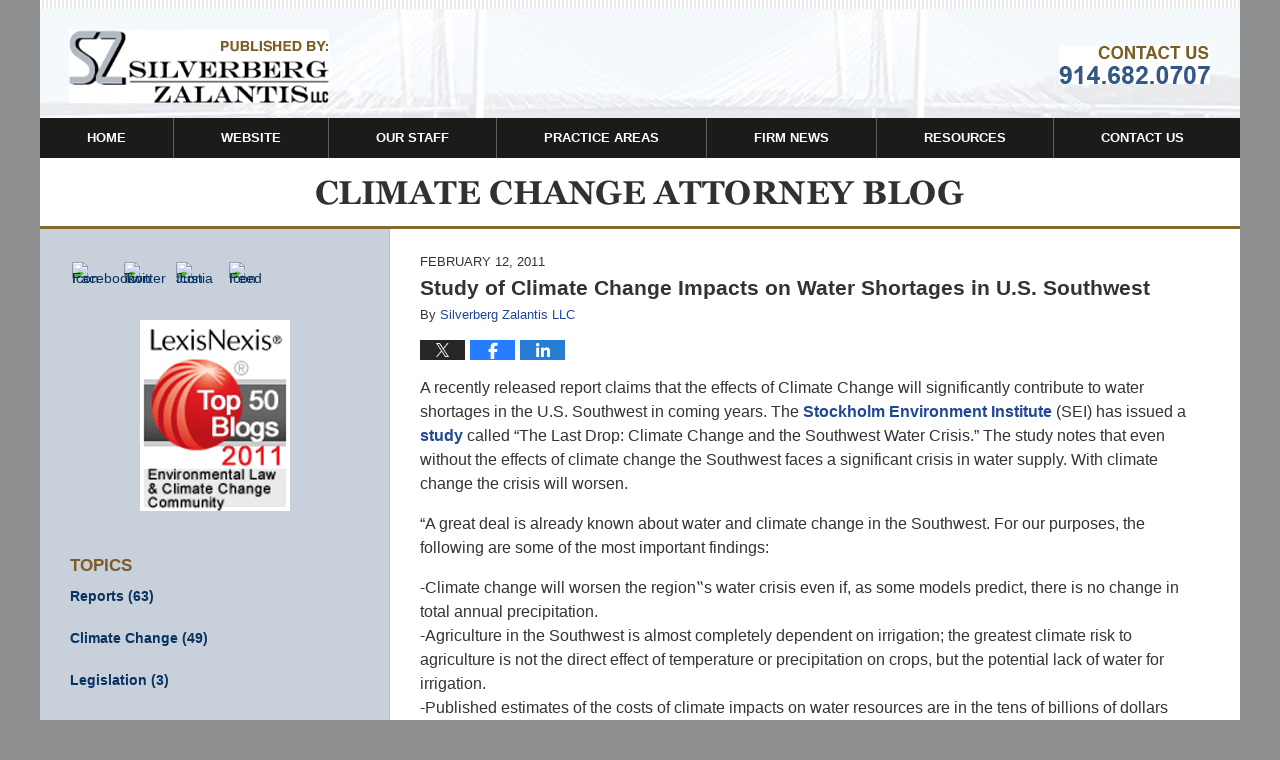

--- FILE ---
content_type: text/html; charset=UTF-8
request_url: https://www.climatechangeattorney.com/study_of_climate_change_impact_1/
body_size: 11398
content:
<!DOCTYPE html>
<html class="no-js displaymode-full" itemscope itemtype="http://schema.org/Blog" lang="en-US">
	<head prefix="og: http://ogp.me/ns# article: http://ogp.me/ns/article#" >
		<meta http-equiv="Content-Type" content="text/html; charset=utf-8" />
		<title>Study of Climate Change Impacts on Water Shortages in U.S. Southwest &#8212; Climate Change Attorney Blog &#8212; February 12, 2011</title>
		<meta name="viewport" content="width=device-width, initial-scale=1.0" />

		<link rel="stylesheet" type="text/css" media="all" href="https://www.climatechangeattorney.com/jresources/v/20210407031728/css/main.css" />


		<script type="text/javascript">
			document.documentElement.className = document.documentElement.className.replace(/\bno-js\b/,"js");
		</script>

		<meta name="referrer" content="origin" />
		<meta name="referrer" content="unsafe-url" />

		<meta name='robots' content='index, follow, max-image-preview:large, max-snippet:-1, max-video-preview:-1' />
	<style>img:is([sizes="auto" i], [sizes^="auto," i]) { contain-intrinsic-size: 3000px 1500px }</style>
	
	<!-- This site is optimized with the Yoast SEO plugin v25.5 - https://yoast.com/wordpress/plugins/seo/ -->
	<meta name="description" content="A recently released report claims that the effects of Climate Change will significantly contribute to water shortages in the U.S. Southwest in coming years. &#8212; February 12, 2011" />
	<link rel="canonical" href="https://www.climatechangeattorney.com/study_of_climate_change_impact_1/" />
	<meta name="twitter:card" content="summary_large_image" />
	<meta name="twitter:title" content="Study of Climate Change Impacts on Water Shortages in U.S. Southwest &#8212; Climate Change Attorney Blog &#8212; February 12, 2011" />
	<meta name="twitter:description" content="A recently released report claims that the effects of Climate Change will significantly contribute to water shortages in the U.S. Southwest in coming years. &#8212; February 12, 2011" />
	<meta name="twitter:label1" content="Written by" />
	<meta name="twitter:data1" content="Silverberg Zalantis LLC" />
	<meta name="twitter:label2" content="Est. reading time" />
	<meta name="twitter:data2" content="2 minutes" />
	<!-- / Yoast SEO plugin. -->


<link rel="alternate" type="application/rss+xml" title="Climate Change Attorney Blog &raquo; Feed" href="https://www.climatechangeattorney.com/feed/" />
<link rel="alternate" type="application/rss+xml" title="Climate Change Attorney Blog &raquo; Comments Feed" href="https://www.climatechangeattorney.com/comments/feed/" />
<script type="text/javascript">
/* <![CDATA[ */
window._wpemojiSettings = {"baseUrl":"https:\/\/s.w.org\/images\/core\/emoji\/16.0.1\/72x72\/","ext":".png","svgUrl":"https:\/\/s.w.org\/images\/core\/emoji\/16.0.1\/svg\/","svgExt":".svg","source":{"concatemoji":"https:\/\/www.climatechangeattorney.com\/wp-includes\/js\/wp-emoji-release.min.js?ver=ef08febdc3dce7220473ad292b6eccdf"}};
/*! This file is auto-generated */
!function(s,n){var o,i,e;function c(e){try{var t={supportTests:e,timestamp:(new Date).valueOf()};sessionStorage.setItem(o,JSON.stringify(t))}catch(e){}}function p(e,t,n){e.clearRect(0,0,e.canvas.width,e.canvas.height),e.fillText(t,0,0);var t=new Uint32Array(e.getImageData(0,0,e.canvas.width,e.canvas.height).data),a=(e.clearRect(0,0,e.canvas.width,e.canvas.height),e.fillText(n,0,0),new Uint32Array(e.getImageData(0,0,e.canvas.width,e.canvas.height).data));return t.every(function(e,t){return e===a[t]})}function u(e,t){e.clearRect(0,0,e.canvas.width,e.canvas.height),e.fillText(t,0,0);for(var n=e.getImageData(16,16,1,1),a=0;a<n.data.length;a++)if(0!==n.data[a])return!1;return!0}function f(e,t,n,a){switch(t){case"flag":return n(e,"\ud83c\udff3\ufe0f\u200d\u26a7\ufe0f","\ud83c\udff3\ufe0f\u200b\u26a7\ufe0f")?!1:!n(e,"\ud83c\udde8\ud83c\uddf6","\ud83c\udde8\u200b\ud83c\uddf6")&&!n(e,"\ud83c\udff4\udb40\udc67\udb40\udc62\udb40\udc65\udb40\udc6e\udb40\udc67\udb40\udc7f","\ud83c\udff4\u200b\udb40\udc67\u200b\udb40\udc62\u200b\udb40\udc65\u200b\udb40\udc6e\u200b\udb40\udc67\u200b\udb40\udc7f");case"emoji":return!a(e,"\ud83e\udedf")}return!1}function g(e,t,n,a){var r="undefined"!=typeof WorkerGlobalScope&&self instanceof WorkerGlobalScope?new OffscreenCanvas(300,150):s.createElement("canvas"),o=r.getContext("2d",{willReadFrequently:!0}),i=(o.textBaseline="top",o.font="600 32px Arial",{});return e.forEach(function(e){i[e]=t(o,e,n,a)}),i}function t(e){var t=s.createElement("script");t.src=e,t.defer=!0,s.head.appendChild(t)}"undefined"!=typeof Promise&&(o="wpEmojiSettingsSupports",i=["flag","emoji"],n.supports={everything:!0,everythingExceptFlag:!0},e=new Promise(function(e){s.addEventListener("DOMContentLoaded",e,{once:!0})}),new Promise(function(t){var n=function(){try{var e=JSON.parse(sessionStorage.getItem(o));if("object"==typeof e&&"number"==typeof e.timestamp&&(new Date).valueOf()<e.timestamp+604800&&"object"==typeof e.supportTests)return e.supportTests}catch(e){}return null}();if(!n){if("undefined"!=typeof Worker&&"undefined"!=typeof OffscreenCanvas&&"undefined"!=typeof URL&&URL.createObjectURL&&"undefined"!=typeof Blob)try{var e="postMessage("+g.toString()+"("+[JSON.stringify(i),f.toString(),p.toString(),u.toString()].join(",")+"));",a=new Blob([e],{type:"text/javascript"}),r=new Worker(URL.createObjectURL(a),{name:"wpTestEmojiSupports"});return void(r.onmessage=function(e){c(n=e.data),r.terminate(),t(n)})}catch(e){}c(n=g(i,f,p,u))}t(n)}).then(function(e){for(var t in e)n.supports[t]=e[t],n.supports.everything=n.supports.everything&&n.supports[t],"flag"!==t&&(n.supports.everythingExceptFlag=n.supports.everythingExceptFlag&&n.supports[t]);n.supports.everythingExceptFlag=n.supports.everythingExceptFlag&&!n.supports.flag,n.DOMReady=!1,n.readyCallback=function(){n.DOMReady=!0}}).then(function(){return e}).then(function(){var e;n.supports.everything||(n.readyCallback(),(e=n.source||{}).concatemoji?t(e.concatemoji):e.wpemoji&&e.twemoji&&(t(e.twemoji),t(e.wpemoji)))}))}((window,document),window._wpemojiSettings);
/* ]]> */
</script>
<style id='wp-emoji-styles-inline-css' type='text/css'>

	img.wp-smiley, img.emoji {
		display: inline !important;
		border: none !important;
		box-shadow: none !important;
		height: 1em !important;
		width: 1em !important;
		margin: 0 0.07em !important;
		vertical-align: -0.1em !important;
		background: none !important;
		padding: 0 !important;
	}
</style>
<link rel='stylesheet' id='wp-block-library-css' href='https://www.climatechangeattorney.com/wp-includes/css/dist/block-library/style.min.css?ver=ef08febdc3dce7220473ad292b6eccdf' type='text/css' media='all' />
<style id='classic-theme-styles-inline-css' type='text/css'>
/*! This file is auto-generated */
.wp-block-button__link{color:#fff;background-color:#32373c;border-radius:9999px;box-shadow:none;text-decoration:none;padding:calc(.667em + 2px) calc(1.333em + 2px);font-size:1.125em}.wp-block-file__button{background:#32373c;color:#fff;text-decoration:none}
</style>
<style id='global-styles-inline-css' type='text/css'>
:root{--wp--preset--aspect-ratio--square: 1;--wp--preset--aspect-ratio--4-3: 4/3;--wp--preset--aspect-ratio--3-4: 3/4;--wp--preset--aspect-ratio--3-2: 3/2;--wp--preset--aspect-ratio--2-3: 2/3;--wp--preset--aspect-ratio--16-9: 16/9;--wp--preset--aspect-ratio--9-16: 9/16;--wp--preset--color--black: #000000;--wp--preset--color--cyan-bluish-gray: #abb8c3;--wp--preset--color--white: #ffffff;--wp--preset--color--pale-pink: #f78da7;--wp--preset--color--vivid-red: #cf2e2e;--wp--preset--color--luminous-vivid-orange: #ff6900;--wp--preset--color--luminous-vivid-amber: #fcb900;--wp--preset--color--light-green-cyan: #7bdcb5;--wp--preset--color--vivid-green-cyan: #00d084;--wp--preset--color--pale-cyan-blue: #8ed1fc;--wp--preset--color--vivid-cyan-blue: #0693e3;--wp--preset--color--vivid-purple: #9b51e0;--wp--preset--gradient--vivid-cyan-blue-to-vivid-purple: linear-gradient(135deg,rgba(6,147,227,1) 0%,rgb(155,81,224) 100%);--wp--preset--gradient--light-green-cyan-to-vivid-green-cyan: linear-gradient(135deg,rgb(122,220,180) 0%,rgb(0,208,130) 100%);--wp--preset--gradient--luminous-vivid-amber-to-luminous-vivid-orange: linear-gradient(135deg,rgba(252,185,0,1) 0%,rgba(255,105,0,1) 100%);--wp--preset--gradient--luminous-vivid-orange-to-vivid-red: linear-gradient(135deg,rgba(255,105,0,1) 0%,rgb(207,46,46) 100%);--wp--preset--gradient--very-light-gray-to-cyan-bluish-gray: linear-gradient(135deg,rgb(238,238,238) 0%,rgb(169,184,195) 100%);--wp--preset--gradient--cool-to-warm-spectrum: linear-gradient(135deg,rgb(74,234,220) 0%,rgb(151,120,209) 20%,rgb(207,42,186) 40%,rgb(238,44,130) 60%,rgb(251,105,98) 80%,rgb(254,248,76) 100%);--wp--preset--gradient--blush-light-purple: linear-gradient(135deg,rgb(255,206,236) 0%,rgb(152,150,240) 100%);--wp--preset--gradient--blush-bordeaux: linear-gradient(135deg,rgb(254,205,165) 0%,rgb(254,45,45) 50%,rgb(107,0,62) 100%);--wp--preset--gradient--luminous-dusk: linear-gradient(135deg,rgb(255,203,112) 0%,rgb(199,81,192) 50%,rgb(65,88,208) 100%);--wp--preset--gradient--pale-ocean: linear-gradient(135deg,rgb(255,245,203) 0%,rgb(182,227,212) 50%,rgb(51,167,181) 100%);--wp--preset--gradient--electric-grass: linear-gradient(135deg,rgb(202,248,128) 0%,rgb(113,206,126) 100%);--wp--preset--gradient--midnight: linear-gradient(135deg,rgb(2,3,129) 0%,rgb(40,116,252) 100%);--wp--preset--font-size--small: 13px;--wp--preset--font-size--medium: 20px;--wp--preset--font-size--large: 36px;--wp--preset--font-size--x-large: 42px;--wp--preset--spacing--20: 0.44rem;--wp--preset--spacing--30: 0.67rem;--wp--preset--spacing--40: 1rem;--wp--preset--spacing--50: 1.5rem;--wp--preset--spacing--60: 2.25rem;--wp--preset--spacing--70: 3.38rem;--wp--preset--spacing--80: 5.06rem;--wp--preset--shadow--natural: 6px 6px 9px rgba(0, 0, 0, 0.2);--wp--preset--shadow--deep: 12px 12px 50px rgba(0, 0, 0, 0.4);--wp--preset--shadow--sharp: 6px 6px 0px rgba(0, 0, 0, 0.2);--wp--preset--shadow--outlined: 6px 6px 0px -3px rgba(255, 255, 255, 1), 6px 6px rgba(0, 0, 0, 1);--wp--preset--shadow--crisp: 6px 6px 0px rgba(0, 0, 0, 1);}:where(.is-layout-flex){gap: 0.5em;}:where(.is-layout-grid){gap: 0.5em;}body .is-layout-flex{display: flex;}.is-layout-flex{flex-wrap: wrap;align-items: center;}.is-layout-flex > :is(*, div){margin: 0;}body .is-layout-grid{display: grid;}.is-layout-grid > :is(*, div){margin: 0;}:where(.wp-block-columns.is-layout-flex){gap: 2em;}:where(.wp-block-columns.is-layout-grid){gap: 2em;}:where(.wp-block-post-template.is-layout-flex){gap: 1.25em;}:where(.wp-block-post-template.is-layout-grid){gap: 1.25em;}.has-black-color{color: var(--wp--preset--color--black) !important;}.has-cyan-bluish-gray-color{color: var(--wp--preset--color--cyan-bluish-gray) !important;}.has-white-color{color: var(--wp--preset--color--white) !important;}.has-pale-pink-color{color: var(--wp--preset--color--pale-pink) !important;}.has-vivid-red-color{color: var(--wp--preset--color--vivid-red) !important;}.has-luminous-vivid-orange-color{color: var(--wp--preset--color--luminous-vivid-orange) !important;}.has-luminous-vivid-amber-color{color: var(--wp--preset--color--luminous-vivid-amber) !important;}.has-light-green-cyan-color{color: var(--wp--preset--color--light-green-cyan) !important;}.has-vivid-green-cyan-color{color: var(--wp--preset--color--vivid-green-cyan) !important;}.has-pale-cyan-blue-color{color: var(--wp--preset--color--pale-cyan-blue) !important;}.has-vivid-cyan-blue-color{color: var(--wp--preset--color--vivid-cyan-blue) !important;}.has-vivid-purple-color{color: var(--wp--preset--color--vivid-purple) !important;}.has-black-background-color{background-color: var(--wp--preset--color--black) !important;}.has-cyan-bluish-gray-background-color{background-color: var(--wp--preset--color--cyan-bluish-gray) !important;}.has-white-background-color{background-color: var(--wp--preset--color--white) !important;}.has-pale-pink-background-color{background-color: var(--wp--preset--color--pale-pink) !important;}.has-vivid-red-background-color{background-color: var(--wp--preset--color--vivid-red) !important;}.has-luminous-vivid-orange-background-color{background-color: var(--wp--preset--color--luminous-vivid-orange) !important;}.has-luminous-vivid-amber-background-color{background-color: var(--wp--preset--color--luminous-vivid-amber) !important;}.has-light-green-cyan-background-color{background-color: var(--wp--preset--color--light-green-cyan) !important;}.has-vivid-green-cyan-background-color{background-color: var(--wp--preset--color--vivid-green-cyan) !important;}.has-pale-cyan-blue-background-color{background-color: var(--wp--preset--color--pale-cyan-blue) !important;}.has-vivid-cyan-blue-background-color{background-color: var(--wp--preset--color--vivid-cyan-blue) !important;}.has-vivid-purple-background-color{background-color: var(--wp--preset--color--vivid-purple) !important;}.has-black-border-color{border-color: var(--wp--preset--color--black) !important;}.has-cyan-bluish-gray-border-color{border-color: var(--wp--preset--color--cyan-bluish-gray) !important;}.has-white-border-color{border-color: var(--wp--preset--color--white) !important;}.has-pale-pink-border-color{border-color: var(--wp--preset--color--pale-pink) !important;}.has-vivid-red-border-color{border-color: var(--wp--preset--color--vivid-red) !important;}.has-luminous-vivid-orange-border-color{border-color: var(--wp--preset--color--luminous-vivid-orange) !important;}.has-luminous-vivid-amber-border-color{border-color: var(--wp--preset--color--luminous-vivid-amber) !important;}.has-light-green-cyan-border-color{border-color: var(--wp--preset--color--light-green-cyan) !important;}.has-vivid-green-cyan-border-color{border-color: var(--wp--preset--color--vivid-green-cyan) !important;}.has-pale-cyan-blue-border-color{border-color: var(--wp--preset--color--pale-cyan-blue) !important;}.has-vivid-cyan-blue-border-color{border-color: var(--wp--preset--color--vivid-cyan-blue) !important;}.has-vivid-purple-border-color{border-color: var(--wp--preset--color--vivid-purple) !important;}.has-vivid-cyan-blue-to-vivid-purple-gradient-background{background: var(--wp--preset--gradient--vivid-cyan-blue-to-vivid-purple) !important;}.has-light-green-cyan-to-vivid-green-cyan-gradient-background{background: var(--wp--preset--gradient--light-green-cyan-to-vivid-green-cyan) !important;}.has-luminous-vivid-amber-to-luminous-vivid-orange-gradient-background{background: var(--wp--preset--gradient--luminous-vivid-amber-to-luminous-vivid-orange) !important;}.has-luminous-vivid-orange-to-vivid-red-gradient-background{background: var(--wp--preset--gradient--luminous-vivid-orange-to-vivid-red) !important;}.has-very-light-gray-to-cyan-bluish-gray-gradient-background{background: var(--wp--preset--gradient--very-light-gray-to-cyan-bluish-gray) !important;}.has-cool-to-warm-spectrum-gradient-background{background: var(--wp--preset--gradient--cool-to-warm-spectrum) !important;}.has-blush-light-purple-gradient-background{background: var(--wp--preset--gradient--blush-light-purple) !important;}.has-blush-bordeaux-gradient-background{background: var(--wp--preset--gradient--blush-bordeaux) !important;}.has-luminous-dusk-gradient-background{background: var(--wp--preset--gradient--luminous-dusk) !important;}.has-pale-ocean-gradient-background{background: var(--wp--preset--gradient--pale-ocean) !important;}.has-electric-grass-gradient-background{background: var(--wp--preset--gradient--electric-grass) !important;}.has-midnight-gradient-background{background: var(--wp--preset--gradient--midnight) !important;}.has-small-font-size{font-size: var(--wp--preset--font-size--small) !important;}.has-medium-font-size{font-size: var(--wp--preset--font-size--medium) !important;}.has-large-font-size{font-size: var(--wp--preset--font-size--large) !important;}.has-x-large-font-size{font-size: var(--wp--preset--font-size--x-large) !important;}
:where(.wp-block-post-template.is-layout-flex){gap: 1.25em;}:where(.wp-block-post-template.is-layout-grid){gap: 1.25em;}
:where(.wp-block-columns.is-layout-flex){gap: 2em;}:where(.wp-block-columns.is-layout-grid){gap: 2em;}
:root :where(.wp-block-pullquote){font-size: 1.5em;line-height: 1.6;}
</style>
<script type="text/javascript" src="https://www.climatechangeattorney.com/wp-includes/js/jquery/jquery.min.js?ver=3.7.1" id="jquery-core-js"></script>
<script type="text/javascript" src="https://www.climatechangeattorney.com/wp-includes/js/jquery/jquery-migrate.min.js?ver=3.4.1" id="jquery-migrate-js"></script>
<link rel="https://api.w.org/" href="https://www.climatechangeattorney.com/wp-json/" /><link rel="alternate" title="JSON" type="application/json" href="https://www.climatechangeattorney.com/wp-json/wp/v2/posts/73" /><link rel="EditURI" type="application/rsd+xml" title="RSD" href="https://www.climatechangeattorney.com/xmlrpc.php?rsd" />

<link rel='shortlink' href='https://wp.me/p82KLX-1b' />
<link rel="alternate" title="oEmbed (JSON)" type="application/json+oembed" href="https://www.climatechangeattorney.com/wp-json/oembed/1.0/embed?url=https%3A%2F%2Fwww.climatechangeattorney.com%2Fstudy_of_climate_change_impact_1%2F" />
<link rel="alternate" title="oEmbed (XML)" type="text/xml+oembed" href="https://www.climatechangeattorney.com/wp-json/oembed/1.0/embed?url=https%3A%2F%2Fwww.climatechangeattorney.com%2Fstudy_of_climate_change_impact_1%2F&#038;format=xml" />
<link rel="amphtml" href="https://www.climatechangeattorney.com/amp/study_of_climate_change_impact_1/" />
		<!-- Willow Authorship Tags -->
<link href="https://www.szlawfirm.net/" rel="publisher" />
<link href="https://www.szlawfirm.net" rel="author" />

<!-- End Willow Authorship Tags -->		<!-- Willow Opengraph and Twitter Cards -->
<meta property="article:published_time" content="2011-02-12T12:04:09-05:00" />
<meta property="article:modified_time" content="2011-02-12T12:04:09-05:00" />
<meta property="article:section" content="Reports" />
<meta property="article:author" content="https://www.facebook.com/SilverbergZalantisLLP" />
<meta property="og:url" content="https://www.climatechangeattorney.com/study_of_climate_change_impact_1/" />
<meta property="og:title" content="Study of Climate Change Impacts on Water Shortages in U.S. Southwest" />
<meta property="og:description" content="A recently released report claims that the effects of Climate Change will significantly contribute to water shortages in the U.S. Southwest in coming years." />
<meta property="og:type" content="article" />
<meta property="og:image" content="https://www.climatechangeattorney.com/wp-content/uploads/sites/93/2019/03/social-image-logo-og.png" />
<meta property="og:image:width" content="1200" />
<meta property="og:image:height" content="1200" />
<meta property="og:image:url" content="https://www.climatechangeattorney.com/wp-content/uploads/sites/93/2019/03/social-image-logo-og.png" />
<meta property="og:image:secure_url" content="https://www.climatechangeattorney.com/wp-content/uploads/sites/93/2019/03/social-image-logo-og.png" />
<meta property="og:site_name" content="Climate Change Attorney Blog" />

<!-- End Willow Opengraph and Twitter Cards -->

				<link rel="shortcut icon" type="image/x-icon" href="https://www.climatechangeattorney.com/jresources/v/20210407031728/icons/favicon.ico"  />
<!-- Google Analytics Metadata -->
<script> window.jmetadata = window.jmetadata || { site: { id: '93', installation: 'blawgcloud', name: 'climatechangeattorney-com',  willow: '1', domain: 'climatechangeattorney.com', key: 'Li0tLSAuLi0gLi4uIC0gLi4gLi1jbGltYXRlY2hhbmdlYXR0b3JuZXkuY29t' }, analytics: { ga4: [ { measurementId: 'G-4G2KWBBRG8' } ] } } </script>
<!-- End of Google Analytics Metadata -->

<!-- Google Tag Manager -->
<script>(function(w,d,s,l,i){w[l]=w[l]||[];w[l].push({'gtm.start': new Date().getTime(),event:'gtm.js'});var f=d.getElementsByTagName(s)[0], j=d.createElement(s),dl=l!='dataLayer'?'&l='+l:'';j.async=true;j.src= 'https://www.googletagmanager.com/gtm.js?id='+i+dl;f.parentNode.insertBefore(j,f); })(window,document,'script','dataLayer','GTM-PHFNLNH');</script>
<!-- End Google Tag Manager -->

<link rel="next" href="https://www.climatechangeattorney.com/noaastudies_predict_climate_ch_1/" />
<link rel="prev" href="https://www.climatechangeattorney.com/new_york_sea_level_rise_task_f_1/" />

	<script async defer src="https://justatic.com/e/widgets/js/justia.js"></script>

	</head>
	<body class="willow willow-responsive wp-singular post-template-default single single-post postid-73 single-format-standard wp-theme-Willow-Responsive">
	<div id="top-numbers-v2" class="tnv2-sticky"> <ul> <li>Contact Us Now: <strong>914.682.0707</strong> <a class="tnv2-button" rel="nofollow" href="tel:914.682.0707" data-gtm-location="Sticky Header" data-gtm-value="914.682.0707" data-gtm-action="Contact" data-gtm-category="Phones" data-gtm-device="Mobile" data-gtm-event="phone_contact" data-gtm-label="Call" data-gtm-target="Button" data-gtm-type="click">Tap Here To Call Us</a> </li> </ul> </div>

<div id="fb-root"></div>

		<div class="container">
			<div class="cwrap">

			<!-- HEADER -->
			<header id="header" role="banner">
							<div id="head" class="header-tag-group">

					<div id="logo">
						<a href="https://www.climatechangeattorney.com/">							<img src="https://www.climatechangeattorney.com/jresources/v/20210407031728/images/logo.png" id="mainlogo" alt="Silverberg Zalantis LLC" />
							Climate Change Attorney Blog</a>
					</div>
										<div id="tagline"><a  href="https://www.szlawfirm.net/" class="tagline-link tagline-text">Published By Silverberg Zalantis LLC</a></div>
									</div><!--/#head-->
				<nav id="main-nav" role="navigation">
					<span class="visuallyhidden">Navigation</span>
					<div id="topnav" class="topnav nav-custom"><ul id="tnav-toplevel" class="menu"><li id="menu-item-6" class="priority_1 menu-item menu-item-type-custom menu-item-object-custom menu-item-home menu-item-6"><a href="https://www.climatechangeattorney.com/">Home</a></li>
<li id="menu-item-7" class="priority_2 menu-item menu-item-type-custom menu-item-object-custom menu-item-7"><a href="https://www.szlawfirm.net/">Website</a></li>
<li id="menu-item-29" class="priority_4 menu-item menu-item-type-custom menu-item-object-custom menu-item-29"><a href="https://www.szlawfirm.net/our-attorneys-staff.html">Our Staff</a></li>
<li id="menu-item-8" class="priority_3 menu-item menu-item-type-custom menu-item-object-custom menu-item-has-children menu-item-8"><a href="https://www.szlawfirm.net/lawyer-attorney-1075919.html">Practice Areas</a>
<ul class="sub-menu">
	<li id="menu-item-9" class="menu-item menu-item-type-custom menu-item-object-custom menu-item-9"><a href="https://www.szlawfirm.net/lawyer-attorney-1079849.html">Zoning and Land Use</a></li>
	<li id="menu-item-10" class="menu-item menu-item-type-custom menu-item-object-custom menu-item-10"><a href="https://www.szlawfirm.net/lawyer-attorney-1080973.html">Municipal Law</a></li>
	<li id="menu-item-11" class="menu-item menu-item-type-custom menu-item-object-custom menu-item-11"><a href="https://www.szlawfirm.net/lawyer-attorney-1080989.html">Litigation and Appeals</a></li>
	<li id="menu-item-12" class="menu-item menu-item-type-custom menu-item-object-custom menu-item-12"><a href="https://www.szlawfirm.net/lawyer-attorney-1081006.html">Real Estate</a></li>
	<li id="menu-item-14" class="menu-item menu-item-type-custom menu-item-object-custom menu-item-14"><a href="https://www.szlawfirm.net/lawyer-attorney-1080956.html">Environmental Law</a></li>
	<li id="menu-item-15" class="menu-item menu-item-type-custom menu-item-object-custom menu-item-15"><a href="https://www.szlawfirm.net/lawyer-attorney-1081010.html">Construction Law</a></li>
	<li id="menu-item-16" class="menu-item menu-item-type-custom menu-item-object-custom menu-item-16"><a href="https://www.szlawfirm.net/lawyer-attorney-1081012.html">Commercial &#038; Business Law</a></li>
</ul>
</li>
<li id="menu-item-18" class="priority_6 menu-item menu-item-type-custom menu-item-object-custom menu-item-18"><a href="https://www.szlawfirm.net/lawyer-attorney-1078521.html">Firm News</a></li>
<li id="menu-item-30" class="priority_5 menu-item menu-item-type-custom menu-item-object-custom menu-item-30"><a href="https://www.szlawfirm.net/resources.html">Resources</a></li>
<li id="menu-item-19" class="priority_1 menu-item menu-item-type-custom menu-item-object-custom menu-item-19"><a href="https://www.szlawfirm.net/lawyer-attorney-1075908.html">Contact Us</a></li>
</ul></div>				</nav>
				<div class="imgwrap"><div id="img1"></div></div>			</header>

			            

            <!-- MAIN -->
            <div id="main">
	            <div class="custom_html_content_top"><div class="imgwrap"> <div id="img2"> <div class="blogname-wrapper"> <a href="/" class="main-blogname"><strong class="inner-blogname">Climate Change Attorney Blog</strong></a> </div> </div> </div></div>                <div class="mwrap">
                	
                	
	                <section class="content">
	                		                	<div class="bodytext">
		                	

<article id="post-73" class="entry post-73 post type-post status-publish format-standard hentry category-reports" itemprop="blogPost" itemtype="http://schema.org/BlogPosting" itemscope>
	<link itemprop="mainEntityOfPage" href="https://www.climatechangeattorney.com/study_of_climate_change_impact_1/" />
	<div class="inner-wrapper">
		<header>

			
			
						<div id="default-featured-image-73-post-id-73" itemprop="image" itemtype="http://schema.org/ImageObject" itemscope>
	<link itemprop="url" href="https://www.climatechangeattorney.com/wp-content/uploads/sites/93/2019/03/social-image-logo-og.png" />
	<meta itemprop="width" content="1200" />
	<meta itemprop="height" content="1200" />
	<meta itemprop="representativeOfPage" content="http://schema.org/False" />
</div>
			<div class="published-date"><span class="published-date-label">Published on:</span> <time datetime="2011-02-12T12:04:09-05:00" class="post-date published" itemprop="datePublished" pubdate>February 12, 2011</time></div>
			
			
            <h1 class="entry-title" itemprop="name">Study of Climate Change Impacts on Water Shortages in U.S. Southwest</h1>
                <meta itemprop="headline" content="Study of Climate Change Impacts on Water Shortages in U.S. Southwest" />
			
			
			<div class="author vcard">By <span itemprop="author" itemtype="http://schema.org/Organization" itemscope><a href="https://www.szlawfirm.net" class="url fn author-szlawfirm author-231 post-author-link" rel="author" target="_self" itemprop="url"><span itemprop="name">Silverberg Zalantis LLC</span></a><meta itemprop="sameAs" content="https://twitter.com/SMSilverbergEsq" /><meta itemprop="sameAs" content="https://www.facebook.com/SilverbergZalantisLLP" /><meta itemprop="sameAs" content="http://lawyers.justia.com/firm/silverberg-zalantis-7320" /></span></div>
			
			<div class="sharelinks sharelinks-73 sharelinks-horizontal" id="sharelinks-73">
	<a href="https://twitter.com/intent/tweet?url=https%3A%2F%2Fwp.me%2Fp82KLX-1b&amp;text=Study+of+Climate+Change+Impacts+on+Water+Shortages+in+U.S.+Southwest&amp;related=SMSilverbergEsq%3APost+Author" target="_blank"  onclick="javascript:window.open(this.href, '', 'menubar=no,toolbar=no,resizable=yes,scrollbars=yes,height=600,width=600');return false;"><img src="https://www.climatechangeattorney.com/wp-content/themes/Willow-Responsive/images/share/twitter.gif" alt="Tweet this Post" /></a>
	<a href="https://www.facebook.com/sharer/sharer.php?u=https%3A%2F%2Fwww.climatechangeattorney.com%2Fstudy_of_climate_change_impact_1%2F" target="_blank"  onclick="javascript:window.open(this.href, '', 'menubar=no,toolbar=no,resizable=yes,scrollbars=yes,height=600,width=600');return false;"><img src="https://www.climatechangeattorney.com/wp-content/themes/Willow-Responsive/images/share/fb.gif" alt="Share on Facebook" /></a>
	<a href="http://www.linkedin.com/shareArticle?mini=true&amp;url=https%3A%2F%2Fwww.climatechangeattorney.com%2Fstudy_of_climate_change_impact_1%2F&amp;title=Study+of+Climate+Change+Impacts+on+Water+Shortages+in+U.S.+Southwest&amp;source=Climate+Change+Attorney+Blog" target="_blank"  onclick="javascript:window.open(this.href, '', 'menubar=no,toolbar=no,resizable=yes,scrollbars=yes,height=600,width=600');return false;"><img src="https://www.climatechangeattorney.com/wp-content/themes/Willow-Responsive/images/share/linkedin.gif" alt="Share on LinkedIn" /></a>
</div>					</header>
		<div class="content" itemprop="articleBody">
									<div class="entry-content">
								<p>A recently released report claims that the effects of Climate Change will significantly contribute to water shortages in the U.S. Southwest in coming years. The <a href="http://sei-us.org/publications/id/371" target="_blank">Stockholm Environment Institute</a> (SEI) has issued a <a href="http://sei-us.org/Publications_PDF/SEI-WesternWater-0211.pdf" target="_blank">study</a> called &#8220;The Last Drop: Climate Change and the Southwest Water Crisis.&#8221; The study notes that even without the effects of climate change the Southwest faces a significant crisis in water supply. With climate change the crisis will worsen.</p>
<p>&#8220;A great deal is already known about water and climate change in the Southwest. For our purposes, the following are some of the most important findings:</p>
<p>-Climate change will worsen the region‟s water crisis even if, as some models predict, there is no change in total annual precipitation.<br />
-Agriculture in the Southwest is almost completely dependent on irrigation; the greatest climate risk to agriculture is not the direct effect of temperature or precipitation on crops, but the potential lack of water for irrigation.<br />
-Published estimates of the costs of climate impacts on water resources are in the tens of billions of dollars annually for the United States as a whole, or about $1 billion each for California and for the Colorado River basin.&#8221;</p>
<p>Some of the numbers reported in the study are:</p>
<p>&#8220;Taking into consideration only baseline growth of population and income, the Southwest‟s shortfall of water (today‟s overdraft plus additional water needed beyond today‟s annual rates, or green plus yellow in Figure 1) reaches 1,815 million acre feet over the 100-year period. Using the B1 climate assumptions – the least climate change that is still thought to be possible – the Southwest‟s shortfall grows to 2,096 million acre feet (green, yellow, and orange). Under the A2 climate assumptions – the temperature increase expected if the current trend in global greenhouse gas emissions continues – the shortfall reaches 2,253 million acre feet (adding the red segment). This shortfall must be met either from increases to supply (perhaps the most difficult and most expensive options as discussed below), additional groundwater withdrawals, or reductions to use – planned or unplanned.&#8221;</p>
<p><a href="https://www.szlawfirm.net/lawyer-attorney-1078430.html">-Steven Silverberg</a></p>
							</div>
					</div>
		<footer>
							<div class="author vcard">By <span itemprop="author" itemtype="http://schema.org/Organization" itemscope><a href="https://www.szlawfirm.net" class="url fn author-szlawfirm author-231 post-author-link" rel="author" target="_self" itemprop="url"><span itemprop="name">Silverberg Zalantis LLC</span></a><meta itemprop="sameAs" content="https://twitter.com/SMSilverbergEsq" /><meta itemprop="sameAs" content="https://www.facebook.com/SilverbergZalantisLLP" /><meta itemprop="sameAs" content="http://lawyers.justia.com/firm/silverberg-zalantis-7320" /></span></div>						<div itemprop="publisher" itemtype="http://schema.org/Organization" itemscope>
				<meta itemprop="name" content="Silverberg Zalantis LLC" />
				
<div itemprop="logo" itemtype="http://schema.org/ImageObject" itemscope>
	<link itemprop="url" href="https://www.climatechangeattorney.com/wp-content/uploads/sites/93/2019/02/Logo.png" />
	<meta itemprop="height" content="116" />
	<meta itemprop="width" content="309" />
	<meta itemprop="representativeOfPage" content="http://schema.org/True" />
</div>
			</div>

			<div class="category-list"><span class="category-list-label">Posted in:</span> <span class="category-list-items"><a href="https://www.climatechangeattorney.com/category/reports/" title="View all posts in Reports" class="category-reports term-9 post-category-link">Reports</a></span></div>			
			<div class="published-date"><span class="published-date-label">Published on:</span> <time datetime="2011-02-12T12:04:09-05:00" class="post-date published" itemprop="datePublished" pubdate>February 12, 2011</time></div>			<div class="visuallyhidden">Updated:
				<time datetime="2011-02-12T12:04:09-05:00" class="updated" itemprop="dateModified">February 12, 2011 12:04 pm</time>
			</div>

			
			
			
			
<!-- You can start editing here. -->


			<!-- If comments are closed. -->
		<p class="nocomments">Comments are closed.</p>

	

		</footer>

	</div>
</article>
	<div class="navigation">
		<nav id="post-pagination-bottom" class="pagination post-pagination" role="navigation">
		<span class="nav-prev"><a rel="prev" href="https://www.climatechangeattorney.com/new_york_sea_level_rise_task_f_1/" title="New York Sea Level Rise Task Force Report"><span class="arrow-left">&laquo;</span> Previous</a></span> <span class="nav-sep">|</span> <span class="nav-home"><a rel="home" href="https://www.climatechangeattorney.com/">Home</a></span> <span class="nav-sep">|</span> <span class="nav-next"><a rel="next" href="https://www.climatechangeattorney.com/noaastudies_predict_climate_ch_1/" title="NOAA-Studies Predict Climate Change Impacts On Health">Next <span class="arrow-right">&raquo;</span></a></span>				</nav>
	</div>
								</div>

																<aside class="sidebar primary-sidebar sc-2 secondary-content" id="sc-2">
			</aside>

							
						</section>

						<aside class="sidebar secondary-sidebar sc-1 secondary-content" id="sc-1">
	<div id="jwpw_connect-2" class="widget sidebar-widget primary-sidebar-widget jwpw_connect">
    <strong class="widget-title sidebar-widget-title primary-sidebar-widget-title"></strong><div class="content widget-content sidebar-widget-content primary-sidebar-widget-content">
    
        <p class="connect-icons">
            <a href="https://www.facebook.com/SilverbergZalantisLLP" target="_blank" title="Facebook"><img src="https://lawyers.justia.com/s/facebook-64.png" alt="Facebook Icon" border="0" /></a><a href="https://twitter.com/@SMSilverbergEsq" target="_blank" title="Twitter"><img src="https://lawyers.justia.com/s/twitter-64.png" alt="Twitter Icon" border="0" /></a><a href="https://lawyers.justia.com/firm/silverberg-zalantis-7320" target="_blank" title="Justia"><img src="https://lawyers.justia.com/s/justia-64.png" alt="Justia Icon" border="0" /></a><a href="http://rss.justia.com/ClimateChangeAttorneyBlogCom" target="_blank" title="Feed"><img src="https://lawyers.justia.com/s/rss-64.png" alt="Feed Icon" border="0" /></a>
        </p>
        <script type="application/ld+json">
{ "@context": "http://schema.org",
  "@type": "http://schema.org/LegalService",
  "name": "Silverberg Zalantis LLC",
  "image": "https://www.climatechangeattorney.com/wp-content/uploads/sites/93/2019/02/Logo.png",
  "sameAs": ["https://www.facebook.com/SilverbergZalantisLLP","https://twitter.com/@SMSilverbergEsq","https://lawyers.justia.com/firm/silverberg-zalantis-7320","http://rss.justia.com/ClimateChangeAttorneyBlogCom"],
  "address": {
    "@type": "PostalAddress",
    "addressCountry": "US"
  }
}
</script>
        
</div></div>
<div id="text-4" class="widget sidebar-widget primary-sidebar-widget widget_text"><strong class="widget-title sidebar-widget-title primary-sidebar-widget-title"> </strong><div class="content widget-content sidebar-widget-content primary-sidebar-widget-content">			<div class="textwidget"><a rel="nofollow"  href="https://www.lexisnexis.com/community/environmental-climatechangelaw/blogs/topblogs/archive/2011/04/21/environmental-law-amp-climate-change-community-announces-top-50-blogs-for-2011.aspx" target="_blank"><img src="/jresources/images/badge-top50.png" alt="LexisNexis Top 50 Blogs 2011 Environmental Law & Climate Change Community"/></a></div>
		</div></div><div id="j_categories-2" class="widget sidebar-widget primary-sidebar-widget j_categories"><strong class="widget-title sidebar-widget-title primary-sidebar-widget-title">Topics</strong><div class="content widget-content sidebar-widget-content primary-sidebar-widget-content"><ul>
    <li class="cat-item cat-item-0"><a href="https://www.climatechangeattorney.com/category/reports/">Reports <span>(63)</span></a></li>
    <li class="cat-item cat-item-1"><a href="https://www.climatechangeattorney.com/category/climate-change/">Climate Change <span>(49)</span></a></li>
    <li class="cat-item cat-item-2"><a href="https://www.climatechangeattorney.com/category/legislation/">Legislation <span>(3)</span></a></li></ul></div></div><div id="text-2" class="widget sidebar-widget primary-sidebar-widget widget_text"><strong class="widget-title sidebar-widget-title primary-sidebar-widget-title">Search</strong><div class="content widget-content sidebar-widget-content primary-sidebar-widget-content">			<div class="textwidget"><form action="/" class="searchform" id="searchform" method="get" role="search"><div><label for="s" class="visuallyhidden">Search</label> <input placeholder="(ENTER TEXT)"
 type="text" id="s" name="s" value=""/><button type="submit" value="Search" id="searchsubmit">Search</button></div></form></div>
		</div></div><div id="text-3" class="widget sidebar-widget primary-sidebar-widget widget_text"><strong class="widget-title sidebar-widget-title primary-sidebar-widget-title">Our Other Blog</strong><div class="content widget-content sidebar-widget-content primary-sidebar-widget-content">			<div class="textwidget"><ul>
<li><a href="https://blog.szlawfirm.net/">New York Zoning and Municipal Law Blog</a></li>
</ul></div>
		</div></div>
		<div id="recent-posts-2" class="widget sidebar-widget primary-sidebar-widget widget_recent_entries">
		<strong class="widget-title sidebar-widget-title primary-sidebar-widget-title">Recent Entries</strong><div class="content widget-content sidebar-widget-content primary-sidebar-widget-content">
		<ul>
											<li>
					<a href="https://www.climatechangeattorney.com/fifth-national-climate-assessment-released/">Fifth National Climate Assessment Released</a>
											<span class="post-date">November 14, 2023</span>
									</li>
											<li>
					<a href="https://www.climatechangeattorney.com/the-sixth-assessment-report-of-the-ipcc-paints-a-sobering-picture-of-coming-climate-change/">The Sixth Assessment Report of the IPCC Paints a Sobering Picture of Coming Climate Change</a>
											<span class="post-date">March 20, 2023</span>
									</li>
											<li>
					<a href="https://www.climatechangeattorney.com/u-s-supreme-court-limits-authority-of-epa-to-regulate-emissions/">U.S. Supreme Court Limits Authority of EPA to Regulate Emissions</a>
											<span class="post-date">July 11, 2022</span>
									</li>
					</ul>

		</div></div></aside>

					</div>
				</div>


							<!-- FOOTER -->
				<footer id="footer">
					<span class="visuallyhidden">Contact Information</span>
					<div class="fcontainer">

						
						<div id="address"> <div class="slocation contactus">   <div> <div>120 White Plains Rd #305</div> <span>Tarrytown</span>, <span>NY</span> <span>10591</span> <span></span> </div> <span class="contacts"> <span>Phone: <span>914.682.0707</span> </span> <span>Fax: <span>914.682.0708</span> </span> </span> </div> </div><div class="block"><span class="fdirections">A 7 minute drive to downtown White Plains</span></div><div class="advertising block"><strong>ATTORNEY ADVERTISING</strong></div>
						<nav id="footernav">
							<div id="footernav-wrapper" class="footernav nav-custom"><ul id="menu-footernav" class="menu"><li id="menu-item-20" class="menu-item menu-item-type-custom menu-item-object-custom menu-item-home menu-item-20"><a href="https://www.climatechangeattorney.com/">Home</a></li>
<li id="menu-item-21" class="menu-item menu-item-type-custom menu-item-object-custom menu-item-21"><a href="https://www.szlawfirm.net/">Website</a></li>
<li id="menu-item-22" class="menu-item menu-item-type-custom menu-item-object-custom menu-item-22"><a href="https://www.szlawfirm.net/disclaimer.html">Disclaimer</a></li>
<li id="menu-item-518" class="menu-item menu-item-type-custom menu-item-object-custom menu-item-518"><a href="https://www.szlawfirm.net/privacy-policy.html">Privacy Policy</a></li>
<li id="menu-item-24" class="menu-item menu-item-type-custom menu-item-object-custom menu-item-24"><a href="https://www.szlawfirm.net/sitemap.html">Website Map</a></li>
<li id="menu-item-23" class="menu-item menu-item-type-custom menu-item-object-custom menu-item-23"><a href="https://www.szlawfirm.net/contact-us.html">Contact Us</a></li>
<li id="menu-item-25" class="menu-item menu-item-type-post_type menu-item-object-page menu-item-25"><a href="https://www.climatechangeattorney.com/archives/">Blog Posts</a></li>
</ul></div>						</nav>
												<div class="copyright" title="Copyright &copy; 2015 &ndash; 2026 Silverberg Zalantis LLC"><div class="jfdisclaimer-text"><p>Please do not include any confidential or sensitive information in a contact form, text message, or voicemail. The contact form sends information by non-encrypted email, which is not secure. Submitting a contact form, sending a text message, making a phone call, or leaving a voicemail does not create an attorney-client relationship.</p></div><style>.jfdisclaimer-text { margin: 1.8em 0; }</style><span class="copyright_label">Copyright &copy;</span> <span class="copyright_year">2015 &ndash; 2026</span>, <a href="https://www.szlawfirm.net/">Silverberg Zalantis LLC</a></div>
																		<div class="credits"><a target="_blank" href="https://www.justia.com/marketing/law-blogs/"><strong class="justia_brand">JUSTIA</strong> Law Firm Blog Design</a></div>
																	</div>
				</footer>
						</div> <!-- /.cwrap -->
		</div><!-- /.container -->
		<!--[if lt IE 9]>
			<script src="/jshared/jslibs/responsive/mediaqueries/css3-mediaqueries.1.0.2.min.js"></script>
		<![endif]-->
		<script type="text/javascript"> if(!('matchMedia' in window)){ document.write(unescape("%3Cscript src='/jshared/jslibs/responsive/mediaqueries/media.match.2.0.2.min.js' type='text/javascript'%3E%3C/script%3E")); } </script>
		<script type="speculationrules">
{"prefetch":[{"source":"document","where":{"and":[{"href_matches":"\/*"},{"not":{"href_matches":["\/wp-*.php","\/wp-admin\/*","\/wp-content\/uploads\/sites\/93\/*","\/wp-content\/*","\/wp-content\/plugins\/*","\/wp-content\/themes\/Willow-Responsive\/*","\/*\\?(.+)"]}},{"not":{"selector_matches":"a[rel~=\"nofollow\"]"}},{"not":{"selector_matches":".no-prefetch, .no-prefetch a"}}]},"eagerness":"conservative"}]}
</script>
<script type="text/javascript" src="https://www.climatechangeattorney.com/wp-content/plugins/jWP-Widgets/js/jwp-placeholder-fallback.js?ver=ef08febdc3dce7220473ad292b6eccdf" id="jwp-placeholder-fallback-js"></script>
<script type="text/javascript" src="https://www.climatechangeattorney.com/wp-content/plugins/jWP-Widgets/js/jwp-forms.js?ver=ef08febdc3dce7220473ad292b6eccdf" id="jwp-forms-js"></script>
<script type="text/javascript" src="https://www.climatechangeattorney.com/jshared/jslibs/validate/parsley.min.js?ver=ef08febdc3dce7220473ad292b6eccdf" id="parsley-js"></script>
<script type="text/javascript" src="https://www.climatechangeattorney.com/jshared/jslibs/responsive/enquire/enquire.2.0.2.min.js?ver=2.0.2" id="enquire-js"></script>
<script type="text/javascript" src="https://www.climatechangeattorney.com/jshared/jslibs/responsive/responsive.topnav.1.0.4.min.js?ver=1.0.4" id="responsive_topnav-js"></script>
<script type="text/javascript" src="https://www.climatechangeattorney.com/jresources/v/20210407031728/js/site.min.js" id="willow_site.min-js"></script>

	<div data-directive="j-gdpr" data-privacy-policy-url="https://www.szlawfirm.net/privacy-policy.html"></div>
	</body>
</html>


<!--
Performance optimized by W3 Total Cache. Learn more: https://www.boldgrid.com/w3-total-cache/

Page Caching using Disk: Enhanced 

Served from: www.climatechangeattorney.com @ 2026-01-13 13:48:41 by W3 Total Cache
-->